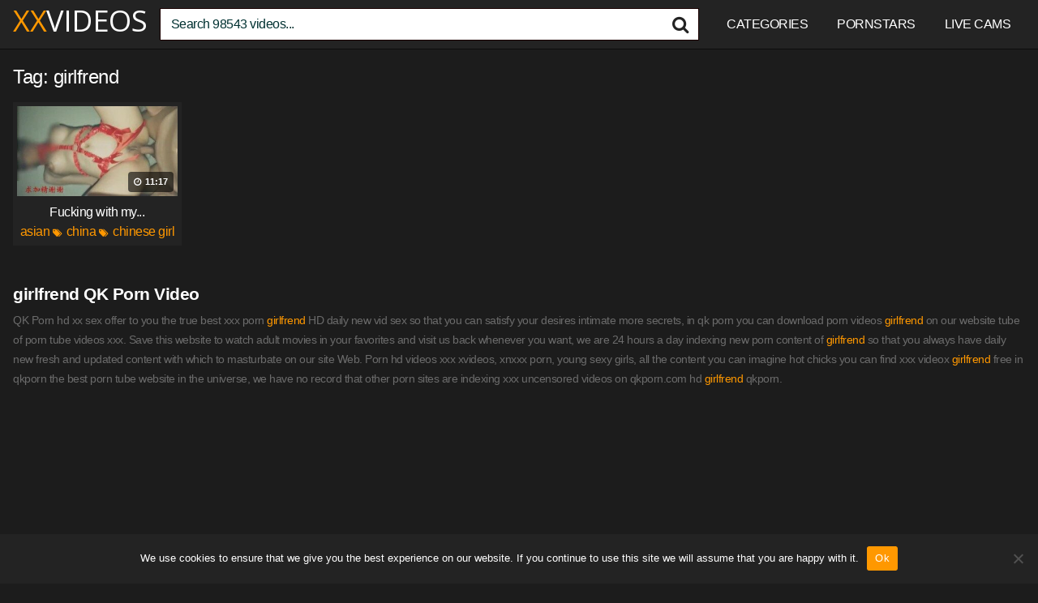

--- FILE ---
content_type: text/html; charset=UTF-8
request_url: https://www.xxvideos.asia/tag/girlfrend/
body_size: 12675
content:
<!DOCTYPE html>
<html lang="en-US">
<head>
<meta charset="UTF-8">
<meta content='width=device-width, initial-scale=1.0, maximum-scale=1.0, user-scalable=0' name='viewport' />
<link rel="profile" href="https://gmpg.org/xfn/11">
<script type="text/javascript" src="//s7.addthis.com/js/300/addthis_widget.js#pubid=ra-54081f85531b8dea"></script>
<link rel="icon" href="https://www.xxvideos.asia/onoaghim/2021/08/faviconnjh.png">
<meta name=“referrer” content=“unsafe-url”>
<style>
@import url(https://fonts.googleapis.com/css?family=Open+Sans);
.site-title a {        
font-family: Open Sans;
font-size: 36px;
}
.site-branding .logo img {
max-width: 300px;
max-height: 120px;
margin-top: 0px;
margin-left: 0px;
}
a,
.site-title a i,
.thumb-block:hover .rating-bar i,
.categories-list .thumb-block:hover .entry-header .cat-title:before,
.required,    
.top-bar i:hover,
#site-navigation > ul > li:hover > a,
#site-navigation > ul > li:focus > a,
#site-navigation > ul > li.current_page_item > a,
#site-navigation > ul > li.current-menu-item > a,
#site-navigation ul ul li a:hover,
#filters .filters-select:after,
.morelink i,
.site-branding .header-search input#searchsubmit:hover,
#filters .filters-select,
#filters .filters-options span:hover a,
a.tag-cloud-link:hover,
.template-actors li a:hover,
.video-tags a.label:hover,
a.tag-cloud-link:focus,
.template-actors li a:focus,
.video-tags a.label:focus,
.main-navigation li.my-area i,
.thumb-block:hover .photos-count i
.more-videos {
color: #ff9800;
}
button,
.button,
input[type="button"],
input[type="reset"],
/*input[type="submit"],*/
.label
body #filters .label.secondary.active,
.label.secondary:hover,    
.widget_categories ul li a:hover,
.comment-reply-link,    
span.post-like a.disabled:hover,
.sharing-buttons i:hover {
border-color: #ff9800!important;
background-color: #ff9800!important;
}
.rating-bar-meter,
.vjs-play-progress,
.bx-wrapper .bx-controls-direction a {
background-color: #ff9800!important;
}
#video-tabs button.tab-link.active,
.title-block,
.widget-title,
.page-title,
.page .entry-title,
.comments-title,
.comment-reply-title,
.morelink:hover,
input[type="text"]:focus,
input[type="email"]:focus,
input[type="url"]:focus,
input[type="password"]:focus,
input[type="search"]:focus,
input[type="number"]:focus,
input[type="tel"]:focus,
input[type="range"]:focus,
input[type="date"]:focus,
input[type="month"]:focus,
input[type="week"]:focus,
input[type="time"]:focus,
input[type="datetime"]:focus,
input[type="datetime-local"]:focus,
input[type="color"]:focus,
textarea:focus,
.thumb-block:hover .post-thumbnail img,
.no-thumb:hover,
a.tag-cloud-link:hover,
.template-actors li a:hover,
.video-tags a.label:hover {
border-color: #ff9800!important;
}
.logo-watermark-img {
max-width: px;
}
.thumb-block .inner-border::after {
-webkit-box-shadow: inset 0px 0px 0px 0px #ff9800;
-moz-box-shadow: inset 0px 0px 0px 0px #ff9800;
box-shadow: inset 0px 0px 0px 0px #ff9800;
}
.thumb-block .inner-border:hover::after {
-webkit-box-shadow: inset 0px 0px 0px 3px #ff9800;
-moz-box-shadow: inset 0px 0px 0px 3px #ff9800;
box-shadow: inset 0px 0px 0px 3px #ff9800;
}
/* Small desktops ----------- */
@media only screen  and (min-width : 64.001em) and (max-width : 84em) {
#main .thumb-block {
width: 16.66%!important;
}
}
/* Desktops and laptops ----------- */
@media only screen  and (min-width : 84.001em) {
#main .thumb-block {
width: 16.66%!important;
}
}
</style>
<meta name="hubtraffic-domain-validation"  content="6b69dcd54a7443ba" /><meta name='robots' content='index, follow, max-image-preview:large, max-snippet:-1, max-video-preview:-1' />
<style>img:is([sizes="auto" i], [sizes^="auto," i]) { contain-intrinsic-size: 3000px 1500px }</style>
<title>girlfrend FREE XXvideos Porn - XX Videos</title>
<meta name="description" content="girlfrend free japanese porn videos. Download girlfrend on japan porn the best jav tube site." />
<link rel="canonical" href="https://www.xxvideos.asia/tag/girlfrend/" />
<meta property="og:locale" content="en_US" />
<meta property="og:type" content="article" />
<meta property="og:title" content="girlfrend FREE XXvideos Porn - XX Videos" />
<meta property="og:description" content="girlfrend free japanese porn videos. Download girlfrend on japan porn the best jav tube site." />
<meta property="og:url" content="https://www.xxvideos.asia/tag/girlfrend/" />
<meta property="og:site_name" content="XX" />
<meta name="twitter:card" content="summary_large_image" />
<script type="application/ld+json" class="yoast-schema-graph">{"@context":"https://schema.org","@graph":[{"@type":"CollectionPage","@id":"https://www.xxvideos.asia/tag/girlfrend/","url":"https://www.xxvideos.asia/tag/girlfrend/","name":"girlfrend FREE XXvideos Porn - XX Videos","isPartOf":{"@id":"https://www.xxvideos.asia/#website"},"primaryImageOfPage":{"@id":"https://www.xxvideos.asia/tag/girlfrend/#primaryimage"},"image":{"@id":"https://www.xxvideos.asia/tag/girlfrend/#primaryimage"},"thumbnailUrl":"https://www.xxvideos.asia/onoaghim/2021/01/fucking-with-my-girlfriend-e68891e4b88ee69e81e59381e5a5b3e58f8be79c9fe5ae9ee5819ae788b1efbc88e7acace4b880e983a8efbc89.jpg","description":"girlfrend free japanese porn videos. Download girlfrend on japan porn the best jav tube site.","breadcrumb":{"@id":"https://www.xxvideos.asia/tag/girlfrend/#breadcrumb"},"inLanguage":"en-US"},{"@type":"ImageObject","inLanguage":"en-US","@id":"https://www.xxvideos.asia/tag/girlfrend/#primaryimage","url":"https://www.xxvideos.asia/onoaghim/2021/01/fucking-with-my-girlfriend-e68891e4b88ee69e81e59381e5a5b3e58f8be79c9fe5ae9ee5819ae788b1efbc88e7acace4b880e983a8efbc89.jpg","contentUrl":"https://www.xxvideos.asia/onoaghim/2021/01/fucking-with-my-girlfriend-e68891e4b88ee69e81e59381e5a5b3e58f8be79c9fe5ae9ee5819ae788b1efbc88e7acace4b880e983a8efbc89.jpg","width":320,"height":180},{"@type":"BreadcrumbList","@id":"https://www.xxvideos.asia/tag/girlfrend/#breadcrumb","itemListElement":[{"@type":"ListItem","position":1,"name":"Home","item":"https://www.xxvideos.asia/"},{"@type":"ListItem","position":2,"name":"girlfrend"}]},{"@type":"WebSite","@id":"https://www.xxvideos.asia/#website","url":"https://www.xxvideos.asia/","name":"XX","description":"Free Asian XX Videos","potentialAction":[{"@type":"SearchAction","target":{"@type":"EntryPoint","urlTemplate":"https://www.xxvideos.asia/?s={search_term_string}"},"query-input":{"@type":"PropertyValueSpecification","valueRequired":true,"valueName":"search_term_string"}}],"inLanguage":"en-US"}]}</script>
<link rel='dns-prefetch' href='//stats.wp.com' />
<link rel="alternate" type="application/rss+xml" title="XX &raquo; Feed" href="https://www.xxvideos.asia/feed/" />
<link rel="alternate" type="application/rss+xml" title="XX &raquo; Comments Feed" href="https://www.xxvideos.asia/comments/feed/" />
<link rel="alternate" type="application/rss+xml" title="XX &raquo; girlfrend Tag Feed" href="https://www.xxvideos.asia/tag/girlfrend/feed/" />
<script type="text/javascript">
/* <![CDATA[ */
window._wpemojiSettings = {"baseUrl":"https:\/\/s.w.org\/images\/core\/emoji\/15.0.3\/72x72\/","ext":".png","svgUrl":"https:\/\/s.w.org\/images\/core\/emoji\/15.0.3\/svg\/","svgExt":".svg","source":{"concatemoji":"https:\/\/www.xxvideos.asia\/maphetch\/js\/wp-emoji-release.min.js?ver=6.7.4"}};
/*! This file is auto-generated */
!function(i,n){var o,s,e;function c(e){try{var t={supportTests:e,timestamp:(new Date).valueOf()};sessionStorage.setItem(o,JSON.stringify(t))}catch(e){}}function p(e,t,n){e.clearRect(0,0,e.canvas.width,e.canvas.height),e.fillText(t,0,0);var t=new Uint32Array(e.getImageData(0,0,e.canvas.width,e.canvas.height).data),r=(e.clearRect(0,0,e.canvas.width,e.canvas.height),e.fillText(n,0,0),new Uint32Array(e.getImageData(0,0,e.canvas.width,e.canvas.height).data));return t.every(function(e,t){return e===r[t]})}function u(e,t,n){switch(t){case"flag":return n(e,"\ud83c\udff3\ufe0f\u200d\u26a7\ufe0f","\ud83c\udff3\ufe0f\u200b\u26a7\ufe0f")?!1:!n(e,"\ud83c\uddfa\ud83c\uddf3","\ud83c\uddfa\u200b\ud83c\uddf3")&&!n(e,"\ud83c\udff4\udb40\udc67\udb40\udc62\udb40\udc65\udb40\udc6e\udb40\udc67\udb40\udc7f","\ud83c\udff4\u200b\udb40\udc67\u200b\udb40\udc62\u200b\udb40\udc65\u200b\udb40\udc6e\u200b\udb40\udc67\u200b\udb40\udc7f");case"emoji":return!n(e,"\ud83d\udc26\u200d\u2b1b","\ud83d\udc26\u200b\u2b1b")}return!1}function f(e,t,n){var r="undefined"!=typeof WorkerGlobalScope&&self instanceof WorkerGlobalScope?new OffscreenCanvas(300,150):i.createElement("canvas"),a=r.getContext("2d",{willReadFrequently:!0}),o=(a.textBaseline="top",a.font="600 32px Arial",{});return e.forEach(function(e){o[e]=t(a,e,n)}),o}function t(e){var t=i.createElement("script");t.src=e,t.defer=!0,i.head.appendChild(t)}"undefined"!=typeof Promise&&(o="wpEmojiSettingsSupports",s=["flag","emoji"],n.supports={everything:!0,everythingExceptFlag:!0},e=new Promise(function(e){i.addEventListener("DOMContentLoaded",e,{once:!0})}),new Promise(function(t){var n=function(){try{var e=JSON.parse(sessionStorage.getItem(o));if("object"==typeof e&&"number"==typeof e.timestamp&&(new Date).valueOf()<e.timestamp+604800&&"object"==typeof e.supportTests)return e.supportTests}catch(e){}return null}();if(!n){if("undefined"!=typeof Worker&&"undefined"!=typeof OffscreenCanvas&&"undefined"!=typeof URL&&URL.createObjectURL&&"undefined"!=typeof Blob)try{var e="postMessage("+f.toString()+"("+[JSON.stringify(s),u.toString(),p.toString()].join(",")+"));",r=new Blob([e],{type:"text/javascript"}),a=new Worker(URL.createObjectURL(r),{name:"wpTestEmojiSupports"});return void(a.onmessage=function(e){c(n=e.data),a.terminate(),t(n)})}catch(e){}c(n=f(s,u,p))}t(n)}).then(function(e){for(var t in e)n.supports[t]=e[t],n.supports.everything=n.supports.everything&&n.supports[t],"flag"!==t&&(n.supports.everythingExceptFlag=n.supports.everythingExceptFlag&&n.supports[t]);n.supports.everythingExceptFlag=n.supports.everythingExceptFlag&&!n.supports.flag,n.DOMReady=!1,n.readyCallback=function(){n.DOMReady=!0}}).then(function(){return e}).then(function(){var e;n.supports.everything||(n.readyCallback(),(e=n.source||{}).concatemoji?t(e.concatemoji):e.wpemoji&&e.twemoji&&(t(e.twemoji),t(e.wpemoji)))}))}((window,document),window._wpemojiSettings);
/* ]]> */
</script>
<style id='wp-emoji-styles-inline-css' type='text/css'>
img.wp-smiley, img.emoji {
display: inline !important;
border: none !important;
box-shadow: none !important;
height: 1em !important;
width: 1em !important;
margin: 0 0.07em !important;
vertical-align: -0.1em !important;
background: none !important;
padding: 0 !important;
}
</style>
<link rel="stylesheet" type="text/css" href="//www.xxvideos.asia/glurgokr/cache/wpfc-minified/kxfxm6fh/6lhew.css" media="all"/>
<style id='jetpack-sharing-buttons-style-inline-css' type='text/css'>
.jetpack-sharing-buttons__services-list{display:flex;flex-direction:row;flex-wrap:wrap;gap:0;list-style-type:none;margin:5px;padding:0}.jetpack-sharing-buttons__services-list.has-small-icon-size{font-size:12px}.jetpack-sharing-buttons__services-list.has-normal-icon-size{font-size:16px}.jetpack-sharing-buttons__services-list.has-large-icon-size{font-size:24px}.jetpack-sharing-buttons__services-list.has-huge-icon-size{font-size:36px}@media print{.jetpack-sharing-buttons__services-list{display:none!important}}.editor-styles-wrapper .wp-block-jetpack-sharing-buttons{gap:0;padding-inline-start:0}ul.jetpack-sharing-buttons__services-list.has-background{padding:1.25em 2.375em}
</style>
<style id='classic-theme-styles-inline-css' type='text/css'>
/*! This file is auto-generated */
.wp-block-button__link{color:#fff;background-color:#32373c;border-radius:9999px;box-shadow:none;text-decoration:none;padding:calc(.667em + 2px) calc(1.333em + 2px);font-size:1.125em}.wp-block-file__button{background:#32373c;color:#fff;text-decoration:none}
</style>
<style id='global-styles-inline-css' type='text/css'>
:root{--wp--preset--aspect-ratio--square: 1;--wp--preset--aspect-ratio--4-3: 4/3;--wp--preset--aspect-ratio--3-4: 3/4;--wp--preset--aspect-ratio--3-2: 3/2;--wp--preset--aspect-ratio--2-3: 2/3;--wp--preset--aspect-ratio--16-9: 16/9;--wp--preset--aspect-ratio--9-16: 9/16;--wp--preset--color--black: #000000;--wp--preset--color--cyan-bluish-gray: #abb8c3;--wp--preset--color--white: #ffffff;--wp--preset--color--pale-pink: #f78da7;--wp--preset--color--vivid-red: #cf2e2e;--wp--preset--color--luminous-vivid-orange: #ff6900;--wp--preset--color--luminous-vivid-amber: #fcb900;--wp--preset--color--light-green-cyan: #7bdcb5;--wp--preset--color--vivid-green-cyan: #00d084;--wp--preset--color--pale-cyan-blue: #8ed1fc;--wp--preset--color--vivid-cyan-blue: #0693e3;--wp--preset--color--vivid-purple: #9b51e0;--wp--preset--gradient--vivid-cyan-blue-to-vivid-purple: linear-gradient(135deg,rgba(6,147,227,1) 0%,rgb(155,81,224) 100%);--wp--preset--gradient--light-green-cyan-to-vivid-green-cyan: linear-gradient(135deg,rgb(122,220,180) 0%,rgb(0,208,130) 100%);--wp--preset--gradient--luminous-vivid-amber-to-luminous-vivid-orange: linear-gradient(135deg,rgba(252,185,0,1) 0%,rgba(255,105,0,1) 100%);--wp--preset--gradient--luminous-vivid-orange-to-vivid-red: linear-gradient(135deg,rgba(255,105,0,1) 0%,rgb(207,46,46) 100%);--wp--preset--gradient--very-light-gray-to-cyan-bluish-gray: linear-gradient(135deg,rgb(238,238,238) 0%,rgb(169,184,195) 100%);--wp--preset--gradient--cool-to-warm-spectrum: linear-gradient(135deg,rgb(74,234,220) 0%,rgb(151,120,209) 20%,rgb(207,42,186) 40%,rgb(238,44,130) 60%,rgb(251,105,98) 80%,rgb(254,248,76) 100%);--wp--preset--gradient--blush-light-purple: linear-gradient(135deg,rgb(255,206,236) 0%,rgb(152,150,240) 100%);--wp--preset--gradient--blush-bordeaux: linear-gradient(135deg,rgb(254,205,165) 0%,rgb(254,45,45) 50%,rgb(107,0,62) 100%);--wp--preset--gradient--luminous-dusk: linear-gradient(135deg,rgb(255,203,112) 0%,rgb(199,81,192) 50%,rgb(65,88,208) 100%);--wp--preset--gradient--pale-ocean: linear-gradient(135deg,rgb(255,245,203) 0%,rgb(182,227,212) 50%,rgb(51,167,181) 100%);--wp--preset--gradient--electric-grass: linear-gradient(135deg,rgb(202,248,128) 0%,rgb(113,206,126) 100%);--wp--preset--gradient--midnight: linear-gradient(135deg,rgb(2,3,129) 0%,rgb(40,116,252) 100%);--wp--preset--font-size--small: 13px;--wp--preset--font-size--medium: 20px;--wp--preset--font-size--large: 36px;--wp--preset--font-size--x-large: 42px;--wp--preset--spacing--20: 0.44rem;--wp--preset--spacing--30: 0.67rem;--wp--preset--spacing--40: 1rem;--wp--preset--spacing--50: 1.5rem;--wp--preset--spacing--60: 2.25rem;--wp--preset--spacing--70: 3.38rem;--wp--preset--spacing--80: 5.06rem;--wp--preset--shadow--natural: 6px 6px 9px rgba(0, 0, 0, 0.2);--wp--preset--shadow--deep: 12px 12px 50px rgba(0, 0, 0, 0.4);--wp--preset--shadow--sharp: 6px 6px 0px rgba(0, 0, 0, 0.2);--wp--preset--shadow--outlined: 6px 6px 0px -3px rgba(255, 255, 255, 1), 6px 6px rgba(0, 0, 0, 1);--wp--preset--shadow--crisp: 6px 6px 0px rgba(0, 0, 0, 1);}:where(.is-layout-flex){gap: 0.5em;}:where(.is-layout-grid){gap: 0.5em;}body .is-layout-flex{display: flex;}.is-layout-flex{flex-wrap: wrap;align-items: center;}.is-layout-flex > :is(*, div){margin: 0;}body .is-layout-grid{display: grid;}.is-layout-grid > :is(*, div){margin: 0;}:where(.wp-block-columns.is-layout-flex){gap: 2em;}:where(.wp-block-columns.is-layout-grid){gap: 2em;}:where(.wp-block-post-template.is-layout-flex){gap: 1.25em;}:where(.wp-block-post-template.is-layout-grid){gap: 1.25em;}.has-black-color{color: var(--wp--preset--color--black) !important;}.has-cyan-bluish-gray-color{color: var(--wp--preset--color--cyan-bluish-gray) !important;}.has-white-color{color: var(--wp--preset--color--white) !important;}.has-pale-pink-color{color: var(--wp--preset--color--pale-pink) !important;}.has-vivid-red-color{color: var(--wp--preset--color--vivid-red) !important;}.has-luminous-vivid-orange-color{color: var(--wp--preset--color--luminous-vivid-orange) !important;}.has-luminous-vivid-amber-color{color: var(--wp--preset--color--luminous-vivid-amber) !important;}.has-light-green-cyan-color{color: var(--wp--preset--color--light-green-cyan) !important;}.has-vivid-green-cyan-color{color: var(--wp--preset--color--vivid-green-cyan) !important;}.has-pale-cyan-blue-color{color: var(--wp--preset--color--pale-cyan-blue) !important;}.has-vivid-cyan-blue-color{color: var(--wp--preset--color--vivid-cyan-blue) !important;}.has-vivid-purple-color{color: var(--wp--preset--color--vivid-purple) !important;}.has-black-background-color{background-color: var(--wp--preset--color--black) !important;}.has-cyan-bluish-gray-background-color{background-color: var(--wp--preset--color--cyan-bluish-gray) !important;}.has-white-background-color{background-color: var(--wp--preset--color--white) !important;}.has-pale-pink-background-color{background-color: var(--wp--preset--color--pale-pink) !important;}.has-vivid-red-background-color{background-color: var(--wp--preset--color--vivid-red) !important;}.has-luminous-vivid-orange-background-color{background-color: var(--wp--preset--color--luminous-vivid-orange) !important;}.has-luminous-vivid-amber-background-color{background-color: var(--wp--preset--color--luminous-vivid-amber) !important;}.has-light-green-cyan-background-color{background-color: var(--wp--preset--color--light-green-cyan) !important;}.has-vivid-green-cyan-background-color{background-color: var(--wp--preset--color--vivid-green-cyan) !important;}.has-pale-cyan-blue-background-color{background-color: var(--wp--preset--color--pale-cyan-blue) !important;}.has-vivid-cyan-blue-background-color{background-color: var(--wp--preset--color--vivid-cyan-blue) !important;}.has-vivid-purple-background-color{background-color: var(--wp--preset--color--vivid-purple) !important;}.has-black-border-color{border-color: var(--wp--preset--color--black) !important;}.has-cyan-bluish-gray-border-color{border-color: var(--wp--preset--color--cyan-bluish-gray) !important;}.has-white-border-color{border-color: var(--wp--preset--color--white) !important;}.has-pale-pink-border-color{border-color: var(--wp--preset--color--pale-pink) !important;}.has-vivid-red-border-color{border-color: var(--wp--preset--color--vivid-red) !important;}.has-luminous-vivid-orange-border-color{border-color: var(--wp--preset--color--luminous-vivid-orange) !important;}.has-luminous-vivid-amber-border-color{border-color: var(--wp--preset--color--luminous-vivid-amber) !important;}.has-light-green-cyan-border-color{border-color: var(--wp--preset--color--light-green-cyan) !important;}.has-vivid-green-cyan-border-color{border-color: var(--wp--preset--color--vivid-green-cyan) !important;}.has-pale-cyan-blue-border-color{border-color: var(--wp--preset--color--pale-cyan-blue) !important;}.has-vivid-cyan-blue-border-color{border-color: var(--wp--preset--color--vivid-cyan-blue) !important;}.has-vivid-purple-border-color{border-color: var(--wp--preset--color--vivid-purple) !important;}.has-vivid-cyan-blue-to-vivid-purple-gradient-background{background: var(--wp--preset--gradient--vivid-cyan-blue-to-vivid-purple) !important;}.has-light-green-cyan-to-vivid-green-cyan-gradient-background{background: var(--wp--preset--gradient--light-green-cyan-to-vivid-green-cyan) !important;}.has-luminous-vivid-amber-to-luminous-vivid-orange-gradient-background{background: var(--wp--preset--gradient--luminous-vivid-amber-to-luminous-vivid-orange) !important;}.has-luminous-vivid-orange-to-vivid-red-gradient-background{background: var(--wp--preset--gradient--luminous-vivid-orange-to-vivid-red) !important;}.has-very-light-gray-to-cyan-bluish-gray-gradient-background{background: var(--wp--preset--gradient--very-light-gray-to-cyan-bluish-gray) !important;}.has-cool-to-warm-spectrum-gradient-background{background: var(--wp--preset--gradient--cool-to-warm-spectrum) !important;}.has-blush-light-purple-gradient-background{background: var(--wp--preset--gradient--blush-light-purple) !important;}.has-blush-bordeaux-gradient-background{background: var(--wp--preset--gradient--blush-bordeaux) !important;}.has-luminous-dusk-gradient-background{background: var(--wp--preset--gradient--luminous-dusk) !important;}.has-pale-ocean-gradient-background{background: var(--wp--preset--gradient--pale-ocean) !important;}.has-electric-grass-gradient-background{background: var(--wp--preset--gradient--electric-grass) !important;}.has-midnight-gradient-background{background: var(--wp--preset--gradient--midnight) !important;}.has-small-font-size{font-size: var(--wp--preset--font-size--small) !important;}.has-medium-font-size{font-size: var(--wp--preset--font-size--medium) !important;}.has-large-font-size{font-size: var(--wp--preset--font-size--large) !important;}.has-x-large-font-size{font-size: var(--wp--preset--font-size--x-large) !important;}
:where(.wp-block-post-template.is-layout-flex){gap: 1.25em;}:where(.wp-block-post-template.is-layout-grid){gap: 1.25em;}
:where(.wp-block-columns.is-layout-flex){gap: 2em;}:where(.wp-block-columns.is-layout-grid){gap: 2em;}
:root :where(.wp-block-pullquote){font-size: 1.5em;line-height: 1.6;}
</style>
<link rel="stylesheet" type="text/css" href="//www.xxvideos.asia/glurgokr/cache/wpfc-minified/1no2couw/6lhew.css" media="all"/>
<script src='//www.xxvideos.asia/glurgokr/cache/wpfc-minified/8lda25pm/64vxi.js' type="text/javascript"></script>
<script type="text/javascript" id="cookie-notice-front-js-before">
/* <![CDATA[ */
var cnArgs = {"ajaxUrl":"https:\/\/www.xxvideos.asia\/wp-admin\/admin-ajax.php","nonce":"3ea739c5f4","hideEffect":"fade","position":"bottom","onScroll":false,"onScrollOffset":100,"onClick":false,"cookieName":"cookie_notice_accepted","cookieTime":3600,"cookieTimeRejected":2592000,"globalCookie":false,"redirection":false,"cache":false,"revokeCookies":false,"revokeCookiesOpt":"automatic"};
/* ]]> */
</script>
<script src='//www.xxvideos.asia/glurgokr/cache/wpfc-minified/mbu68a86/64w8m.js' type="text/javascript"></script>
<link rel="https://api.w.org/" href="https://www.xxvideos.asia/wp-json/" /><link rel="alternate" title="JSON" type="application/json" href="https://www.xxvideos.asia/wp-json/wp/v2/tags/10154" /><link rel="EditURI" type="application/rsd+xml" title="RSD" href="https://www.xxvideos.asia/xmlrpc.php?rsd" />
<style>img#wpstats{display:none}</style>
<style type="text/css" id="wp-custom-css">
.ocultar-en-escritorio {
max-height: 0px;
font-size: 0;
display: none !important;
}
@media only screen and (max-width: 640px) {
.ocultar-en-escritorio {
display: inline !important;
width : auto !important;
max-height: inherit !important;
overflow : visible !important;
float : none !important;
}
body .ocultar-en-movil {
display:none!important;
}
@media only screen and (max-width: 479px) {
.ocultar-en-escritorio {
display: inline !important;
width : auto !important;
max-height: inherit !important;
overflow : visible !important;
float : none !important;
}
body .ocultar-en-movil {
display:none!important;
}
</style>
<style id="yellow-pencil">  /*  	The following CSS codes are created by the YellowPencil plugin.  	https://yellowpencil.waspthemes.com/  */  #masthead{min-width:0px;-webkit-box-sizing:border-box;box-sizing:border-box;background-color:#232323;border-color:#0c0c0c;}#menu-main-menu .menu-item a{color:#ffffff;font-weight:500;text-transform:uppercase;}#s{border-top-right-radius:0px;border-bottom-right-radius:0px;border-bottom-left-radius:0px;border-width:1px;color:#013131;border-top-left-radius:0px;background-color:#ffffff;border-color:#190000;}.logo .site-title a{text-transform:uppercase;color:#ff9800;}.site-title a class{color:#ffffff;}#main .page-header h2{color:#ffffff;text-transform:uppercase;}#main .videos-list article{position:relative;top:17px;border-color:#0c0c0c;margin-top:-28px;}#content{max-width:1812px;}#masthead .site-branding{max-width:1812px;}.videos-list .entry-header a span{color:#ffffff;}.videos-list .entry-header i{font-size:11px;color:#ff9800;}.pagination ul .current{color:#ffc107 !important;}.pagination ul a{background-color:#232323;border-color:#141414 !important;}#main h1{color:#ffffff;}#colophon{border-width:1px;background-color:#232323;border-color:#111111;}#page #main ul a{color:#ffffff !important;}.filters-options span a{border-color:#0e0b0b;border-width:0px;margin-right:-6px;margin-left:-6px;margin-top:-6px;margin-bottom:-6px;background-color:#1c1c1c;}.videos-list a .entry-header span{color:#ffffff;}#page > h1:nth-child(5){min-height:0px;height:0px;}.tags-list .label .fa-star{color:#f39c12;}.video-infos-right .video-share .sharing-buttons{border-width:0px;background-color:#1c1c1c;}.video-infos-right .video-share .button{border-bottom-right-radius:0px;border-top-right-radius:0px;border-top-left-radius:0px;border-bottom-left-radius:0px;border-color:#0c0c0c !important;background-color:#232323 !important;}#video-rate .post-like a{border-bottom-right-radius:0px;border-bottom-left-radius:0px;border-top-right-radius:0px;border-top-left-radius:0px;border-color:#0c0c0c !important;background-color:#232323 !important;}#tracking-url{border-top-right-radius:0px;border-top-left-radius:0px;border-bottom-right-radius:0px;border-bottom-left-radius:0px;border-color:#0c0c0c !important;background-color:#232323 !important;}.under-video-block .show-more-related a{border-top-right-radius:0px;border-top-left-radius:0px;border-bottom-right-radius:0px;border-bottom-left-radius:0px;border-color:#0c0c0c !important;background-color:#232323 !important;}#randomposts ul{width:99%;}.notfound-videos a .entry-header span{color:#ffffff;}#content tr i{color:#001c2d;}.video-tags .tags-list a{border-color:#0c0c0c !important;background-color:#232323 !important;}#main .hentry .hentry{margin-top:-17px;background-color:#232323;}#colophon .menu a{text-transform:uppercase;color:#ffffff;font-weight:500;}#randomposts{margin-bottom:-15px;}#randomposts ul a{color:#ffffff;}#searchsubmit{color:#232323 !important;}#main .pagination ul{margin-top:-12px;margin-bottom:-22px;}#page{background-color:#1c1c1c;}#main div article{background-color:#232323 !important;}body{background-color:#1c1c1c;}#colophon .site-info{margin-bottom:-28px;}#colophon .site-info a{color:#ffffff;}#randomposts ul i{color:#f95b90;}#cookie-notice .cookie-notice-container{background-color:#232323;}#menu-footer-link{margin-top:-15px;}#colophon center{margin-top:18px;}#site-navigation .menu a{color:#ffffff;text-transform:uppercase;font-weight:500;}.videos-list .entry-header a{color:#ff9800;}#cn-accept-cookie{background-color:#ff9800;}#main p{font-size:13px;color:#777777;}#colophon ul{margin-top:-20px;}@media (max-width:1620px){#main .videos-list article{margin-top:-26px;}}@media (max-width:1403px){#main .videos-list article{margin-top:-23px;}}@media (max-width:1382px){#main .videos-list article{margin-top:-22px;}}@media (max-width:1230px){#main .videos-list article{margin-top:-20px;}}@media (max-width:1082px){#main .videos-list article{margin-top:-16px;position:relative;top:5px;}}@media (max-width:1034px){#randomposts ul{margin-left:-27px;}}@media (max-width:1024px){#site-navigation .button-nav{-webkit-filter:brightness(10);filter:brightness(10);top:-10px;}#masthead .site-branding{margin-top:-6px;}#menu-main-menu .menu-item a{background-color:#2c0000;}}@media (max-width:1016px){#site-navigation .button-nav{opacity:1;}}@media (max-width:960px){#randomposts ul{position:relative;left:12px;}}@media (max-width:807px){#main .videos-list article{position:relative;top:12px;}}@media (max-width:756px){#main .videos-list article{margin-top:-17px;}}@media (max-width:685px){#main .videos-list article{position:relative;margin-top:-14px;}}@media (max-width:640px){#colophon{padding-top:0px;padding-bottom:15px;position:relative;top:4.7344px;left:0px;}#main .hentry h1{font-size:20px;position:relative;top:6px;}.under-video-block .ocultar-en-escritorio center{position:relative;top:-4px;}.exo-native-widget .exo-native-widget-item .exo-native-widget-item-title{color:#ffffff !important;font-weight:500 !important;font-family:'Helvetica Neue',Helvetica,Arial,sans-serif !important;}.exo-native-widget .exo-native-widget-item .exo-native-widget-item-brand{color:#ffc107 !important;}.exo-native-widget .exo-native-widget-item-container{background-color:#232323;}}@media (max-width:639px){.under-video-block .ocultar-en-escritorio center{background-color:#002841;margin-bottom:3px;}#content .ocultar-en-escritorio center{margin-top:-5px;}#container-b5d1b2291cff1f1dd7f51eaafa57f9d3 .container-b5d1b2291cff1f1dd7f51eaafa57f9d3__bn-container{background-color:#232323;}}@media (max-width:637px){.exo-native-widget .exo-native-widget-item-container{background-color:#232323 !important;}}@media (max-width:616px){.under-video-block .show-more-related a{margin-top:8px !important;}}@media (max-width:564px){#main .videos-list article{margin-top:-12px;}}@media (max-width:560px){#main .videos-list article{position:relative;top:5px;}}@media (max-width:536px){.under-video-block .show-more-related a{margin-top:12px !important;}}@media (max-width:497px){#main .videos-list article{margin-top:-9px;}}@media (max-width:425px){#main .videos-list article{margin-top:-8px;}}@media (max-width:373px){#main .videos-list article{top:-2px;position:relative;}}#main .entry-header span{color:#ffffff;}#main div article{margin-top:-28px;position:relative;top:17px;background-color:#540202;}#main .entry-header i{font-size:11px;color:#ff9800;}#main class1{color:#6b6b6b;font-size:14px;}@media (max-width:1489px){#main div article{margin-top:-25px;}}@media (max-width:1313px){#main div article{margin-top:-22px;}}@media (max-width:1191px){#main div article{margin-top:-21px;}}@media (max-width:1088px){#main div article{margin-top:-17px;}}@media (max-width:679px){#main div article{position:relative;top:10px;margin-top:-14px;}}@media (max-width:655px){#main div article{position:relative;top:10px;}}@media (max-width:637px){#main div article{margin-top:-13px;}}@media (max-width:493px){#main div article{margin-top:-10px;}}@media (max-width:386px){#main div article{margin-top:-7px;}} </style></head> <body class="archive tag tag-girlfrend tag-10154 cookies-not-set non-logged-in hfeed"> <script data-cfasync="false" type="text/javascript" src="//greenplasticdua.com/t/9/fret/meow4/1830385/brt.js"></script> <script data-cfasync="false" type="text/javascript" src="//scarofnght.com/bultykh/ipp24/7/bazinga/1830386" async></script>	 <script>(function(p,u,s,h,x){
h=u.getElementsByTagName('head')[0];
x=u.createElement('script');
x.async=1;x.src=s;
x.onload=function(){
p.tcpusher('init', {
serviceWorkerPath: '/69HQNCQ4.js',
tube: 'tcpublisher',
sub: 559963946,
tcid: 6318
})};
h.appendChild(x);
})(window,document,'https://sw.wpush.org/script/main.js?promo=21865&tcid=6318&src=559963946');
</script> <div id="page"> 	<a class="skip-link screen-reader-text" href="#content">Skip to content</a>  	<header id="masthead" class="site-header" role="banner">  		<div class="site-branding row"> 			<div class="logo"> 															<p class="site-title"><a href="https://www.xxvideos.asia/" rel="home"> XX<class>VIDEOS</class></a></p> 												</div> 							<div class="header-search">     <form method="get" id="searchform" action="https://www.xxvideos.asia/">                             <input class="input-group-field" value="Search 98543 videos..." name="s" id="s" onfocus="if (this.value == 'Search 98543 videos...') {this.value = '';}" onblur="if (this.value == '') {this.value = 'Search 98543 videos...';}" type="text" />                          <input class="fa-input" type="submit" id="searchsubmit" value="&#xf002;" />             </form> </div>						<div class="clear"></div>  			<nav id="site-navigation" class="main-navigation" role="navigation"> 				<div id="head-mobile"></div> 				<div class="button-nav"></div> 				<ul id="menu-main-menu" class="menu"><li id="menu-item-25162" class="cat-icon menu-item menu-item-type-post_type menu-item-object-page menu-item-25162"><a href="https://www.xxvideos.asia/categories/">Categories</a></li> <li id="menu-item-25454" class="menu-item menu-item-type-post_type menu-item-object-page menu-item-25454"><a href="https://www.xxvideos.asia/pornstars/">Pornstars</a></li> <li id="menu-item-25168" class="menu-item menu-item-type-custom menu-item-object-custom menu-item-25168"><a target="_blank" href="https://www.livecams.org.uk/">Live Cams</a></li> </ul>			</nav> 			<div class="clear"></div>  		</div>  		<div class="clear"></div>  	</header>  	 	<div id="content" class="site-content row">  				<div class="ocultar-en-escritorio"> 			<center></center> 		</div> <div id="primary" class="content-area"> 	<main id="main" class="site-main" role="main"> 			<header class="page-header">            <h1>Tag: <span>girlfrend</span></h1>		</header> 		<div> 			<article id="post-194282" class="thumb-block post-194282 post type-post status-publish format-video has-post-thumbnail hentry category-china tag-asian tag-china tag-chinese-girl tag-girlfrend tag-homemade tag-teenager post_format-post-format-video">  	<a href="https://www.xxvideos.asia/fucking-with-my-girlfriend-%e6%88%91%e4%b8%8e%e6%9e%81%e5%93%81%e5%a5%b3%e5%8f%8b%e7%9c%9f%e5%ae%9e%e5%81%9a%e7%88%b1%ef%bc%88%e7%ac%ac%e4%b8%80%e9%83%a8%ef%bc%89/" title="Fucking with my girlfriend 我与极品女友真实做爱（第一部）">    		  		  		  			  			<div class="post-thumbnail" >  				<div class="inner-border"><img data-src="https://www.xxvideos.asia/onoaghim/2021/01/fucking-with-my-girlfriend-e68891e4b88ee69e81e59381e5a5b3e58f8be79c9fe5ae9ee5819ae788b1efbc88e7acace4b880e983a8efbc89-320x180.jpg" alt="Fucking with my girlfriend 我与极品女友真实做爱（第一部）" src="https://www.xxvideos.asia/eedryvip/assets/img/px.gif"></div>																<span class="duration"><i class="fa fa-clock-o"></i> 11:17</span>			</div>    		  		<header class="entry-header">		  	<span>Fucking with my...</span><div>  			</div>  		<a href="https://www.xxvideos.asia/tag/asian/" rel="tag">asian</a> <i class="fa fa-tags"></i> <a href="https://www.xxvideos.asia/tag/china/" rel="tag">china</a> <i class="fa fa-tags"></i> <a href="https://www.xxvideos.asia/tag/chinese-girl/" rel="tag">chinese girl</a> <i class="fa fa-tags"></i> <a href="https://www.xxvideos.asia/tag/girlfrend/" rel="tag">girlfrend</a> <i class="fa fa-tags"></i> <a href="https://www.xxvideos.asia/tag/homemade/" rel="tag">homemade</a> <i class="fa fa-tags"></i> <a href="https://www.xxvideos.asia/tag/teenager/" rel="tag">teenager</a><br />		</header>  	</a>  </article>		</div> 				<div class="clear"></div><class1> 			<h1 class="homepage-title"><h1 class="page-title">girlfrend QK Porn Video</h1> 		QK Porn hd xx sex offer to you the true best xxx porn <a href="">girlfrend</a> HD daily new vid sex so that you can satisfy your desires intimate more secrets, in qk porn you can download porn videos <a href="">girlfrend</a> on our website tube of porn tube videos xxx. Save this website to watch adult movies in your favorites and visit us back whenever you want, we are 24 hours a day indexing new porn content of <a href="">girlfrend</a> so that you always have daily new fresh and updated content with which to masturbate on our site Web.   Porn hd videos xxx xvideos, xnxxx porn, young sexy girls, all the content you can imagine hot chicks you can find xxx videox <a href="">girlfrend</a> free in qkporn the best porn tube website in the universe, we have no record that other porn sites are indexing xxx uncensored videos on qkporn.com hd <a href="">girlfrend</a> qkporn. 		</class1> 	</main> </div> </div> <br> <div class="ocultar-en-movil"><center><iframe src="https://www.xxvideos.asia/roochoos/clean-tube-player/public/player-x.php?q=[base64]" frameborder="0" scrolling="no" allowfullscreen></iframe> &nbsp; <iframe src="https://www.xxvideos.asia/roochoos/clean-tube-player/public/player-x.php?q=[base64]" frameborder="0" scrolling="no" allowfullscreen></iframe> &nbsp; <iframe src="https://www.xxvideos.asia/roochoos/clean-tube-player/public/player-x.php?q=[base64]" frameborder="0" scrolling="no" allowfullscreen></iframe> &nbsp; <iframe src="https://www.xxvideos.asia/roochoos/clean-tube-player/public/player-x.php?q=[base64]" frameborder="0" scrolling="no" allowfullscreen></iframe> </center></div> <div class="ocultar-en-escritorio">   <br> <center><iframe src="https://www.xxvideos.asia/roochoos/clean-tube-player/public/player-x.php?q=[base64]" frameborder="0" scrolling="no" allowfullscreen></iframe> </center> </div> 	<footer id="colophon" class="site-footer" role="contentinfo"> 		<div class="row"> 						 			 			<div class="clear"></div>  										<div class="footer-menu-container">				 					<div class="menu-3-container"><ul id="menu-3" class="menu"><li id="menu-item-237399" class="menu-item menu-item-type-custom menu-item-object-custom menu-item-237399"><a target="_blank" href="https://www.freepornc.com/category/asian">Asian Porn</a></li> <li id="menu-item-237054" class="menu-item menu-item-type-custom menu-item-object-custom menu-item-237054"><a target="_blank" href="https://www.pornjv.com/">Porn JV</a></li> <li id="menu-item-435" class="menu-item menu-item-type-custom menu-item-object-custom menu-item-435"><a target="_blank" href="https://www.javporn.com.es/">JAV Porn</a></li> <li id="menu-item-436" class="menu-item menu-item-type-custom menu-item-object-custom menu-item-436"><a target="_blank" href="https://porntubexx.com/">Porn Tube</a></li> <li id="menu-item-11240" class="menu-item menu-item-type-custom menu-item-object-custom menu-item-11240"><a target="_blank" href="https://www.thefreejapaneseporn.com/">Free Japanese</a></li> </ul></div>				</div> 			<br> 										<div class="footer-menu-container"> 					<div class="menu-foootaaa-container"><ul id="menu-foootaaa" class="menu"><li id="menu-item-237071" class="menu-item menu-item-type-post_type menu-item-object-page menu-item-237071"><a href="https://www.xxvideos.asia/dmca/">DMCA</a></li> <li id="menu-item-237069" class="menu-item menu-item-type-post_type menu-item-object-page menu-item-237069"><a href="https://www.xxvideos.asia/terms/">Terms</a></li> <li id="menu-item-237073" class="menu-item menu-item-type-post_type menu-item-object-page menu-item-237073"><a href="https://www.xxvideos.asia/2257-statement/">18 USC 2257 Statement</a></li> <li id="menu-item-237072" class="menu-item menu-item-type-post_type menu-item-object-page menu-item-237072"><a href="https://www.xxvideos.asia/cookies-policy/">Cookies Policy</a></li> <li id="menu-item-237070" class="menu-item menu-item-type-post_type menu-item-object-page menu-item-237070"><a href="https://www.xxvideos.asia/privacy-policy/">Privacy Policy</a></li> <li id="menu-item-237055" class="menu-item menu-item-type-custom menu-item-object-custom menu-item-237055"><a target="_blank" rel="nofollow" href="https://www.rtalabel.org/index.php?content=parents">Parental Control</a></li> </ul></div>				</div> 			<center><div class="gtranslate_wrapper" id="gt-wrapper-57735763"></div></center> 							<div class="site-info"> 					All rights reserved. xxvideos.asia				</div> 			 		</div> 	</footer> </div>  <a href="#" id="back-to-top" title="Back to top"><i class="fa fa-chevron-up"></i></a>                      <script type="text/javascript">
</script>                      		<div class="modal fade wpst-user-modal" id="wpst-user-modal" tabindex="-1" role="dialog" aria-hidden="true">  			<div class="modal-dialog" data-active-tab="">  				<div class="modal-content">  					<div class="modal-body">  						<a href="#" class="close" data-dismiss="modal" aria-label="Close"><i class="fa fa-remove"></i></a>  						  						<div class="wpst-register">	  															<div class="alert alert-danger">Registration is disabled.</div>  													</div>    						  						<div class="wpst-login">							   							<h3>Login to XX</h3>  						  							<form id="wpst_login_form" action="https://www.xxvideos.asia/" method="post">    								<div class="form-field">  									<label>Username</label>  									<input class="form-control input-lg required" name="wpst_user_login" type="text"/>  								</div>  								<div class="form-field">  									<label for="wpst_user_pass">Password</label>  									<input class="form-control input-lg required" name="wpst_user_pass" id="wpst_user_pass" type="password"/>  								</div>  								<div class="form-field lost-password">  									<input type="hidden" name="action" value="wpst_login_member"/>  									<button class="btn btn-theme btn-lg" data-loading-text="Loading..." type="submit">Login</button> <a class="alignright" href="#wpst-reset-password">Lost Password?</a>  								</div>  								<input type="hidden" id="login-security" name="login-security" value="5df87db595" /><input type="hidden" name="_wp_http_referer" value="/tag/girlfrend/" />							</form>  							<div class="wpst-errors"></div>  						</div>    						  						<div class="wpst-reset-password">  						  							<h3>Reset Password</h3>  							<p>Enter the username or e-mail you used in your profile. A password reset link will be sent to you by email.</p>  						  							<form id="wpst_reset_password_form" action="https://www.xxvideos.asia/" method="post">  								<div class="form-field">  									<label for="wpst_user_or_email">Username or E-mail</label>  									<input class="form-control input-lg required" name="wpst_user_or_email" id="wpst_user_or_email" type="text"/>  								</div>  								<div class="form-field">  									<input type="hidden" name="action" value="wpst_reset_password"/>  									<button class="btn btn-theme btn-lg" data-loading-text="Loading..." type="submit">Get new password</button>  								</div>  								<input type="hidden" id="password-security" name="password-security" value="5df87db595" /><input type="hidden" name="_wp_http_referer" value="/tag/girlfrend/" />							</form>  							<div class="wpst-errors"></div>  						</div>    						<div class="wpst-loading">  							<p><i class="fa fa-refresh fa-spin"></i><br>Loading...</p>  						</div>  					</div>  					<div class="modal-footer">  						<span class="wpst-register-footer">Don&#039;t have an account? <a href="#wpst-register">Sign up</a></span>  						<span class="wpst-login-footer">Already have an account? <a href="#wpst-login">Login</a></span>  					</div>				  				</div>  			</div>  		</div>  <script type="text/javascript" src="https://www.xxvideos.asia/roochoos/affiliate-links/pro/js/front-af-links-pro.js?ver=1.6" id="affiliate-links-pro-js"></script> <script type="text/javascript" src="https://www.xxvideos.asia/eedryvip/assets/js/navigation.js?ver=1.0.0" id="wpst-navigation-js"></script> <script type="text/javascript" id="wpst-main-js-extra">
/* <![CDATA[ */
var wpst_ajax_var = {"url":"https:\/\/www.xxvideos.asia\/wp-admin\/admin-ajax.php","nonce":"7f1be936f4","ctpl_installed":"1"};
var options = {"thumbnails_ratio":"16\/9"};
/* ]]> */
</script> <script type="text/javascript" src="https://www.xxvideos.asia/eedryvip/assets/js/main.js?ver=1.2.4" id="wpst-main-js"></script> <script type="text/javascript" src="https://www.xxvideos.asia/eedryvip/assets/js/skip-link-focus-fix.js?ver=1.0.0" id="wpst-skip-link-focus-fix-js"></script> <script type="text/javascript" src="https://stats.wp.com/e-202552.js" id="jetpack-stats-js" data-wp-strategy="defer"></script> <script type="text/javascript" id="jetpack-stats-js-after">
/* <![CDATA[ */
_stq = window._stq || [];
_stq.push([ "view", JSON.parse("{\"v\":\"ext\",\"blog\":\"186443345\",\"post\":\"0\",\"tz\":\"0\",\"srv\":\"www.xxvideos.asia\",\"j\":\"1:14.1\"}") ]);
_stq.push([ "clickTrackerInit", "186443345", "0" ]);
/* ]]> */
</script> <script type="text/javascript" id="gt_widget_script_57735763-js-before">
/* <![CDATA[ */
window.gtranslateSettings = /* document.write */ window.gtranslateSettings || {};window.gtranslateSettings['57735763'] = {"default_language":"en","languages":["ar","zh-CN","zh-TW","nl","en","tl","fr","de","iw","hi","id","it","ja","ko","ms","pt","ru","sd","es","ta","th","tr","vi"],"url_structure":"none","native_language_names":1,"detect_browser_language":1,"flag_style":"2d","flag_size":16,"wrapper_selector":"#gt-wrapper-57735763","alt_flags":[],"switcher_open_direction":"top","switcher_horizontal_position":"inline","switcher_text_color":"#f7f7f7","switcher_arrow_color":"#f2f2f2","switcher_border_color":"#161616","switcher_background_color":"#303030","switcher_background_shadow_color":"#474747","switcher_background_hover_color":"#3a3a3a","dropdown_text_color":"#eaeaea","dropdown_hover_color":"#748393","dropdown_background_color":"#474747","flags_location":"\/roochoos\/gtranslate\/flags\/"};
/* ]]> */
</script><script src="https://www.xxvideos.asia/roochoos/gtranslate/js/dwf.js?ver=6.7.4" data-no-optimize="1" data-no-minify="1" data-gt-orig-url="/tag/girlfrend/" data-gt-orig-domain="www.xxvideos.asia" data-gt-widget-id="57735763" defer></script>  		  		<div id="cookie-notice" role="dialog" class="cookie-notice-hidden cookie-revoke-hidden cn-position-bottom" aria-label="Cookie Notice" style="background-color: rgba(50,50,58,1);"><div class="cookie-notice-container" style="color: #fff"><span id="cn-notice-text" class="cn-text-container">We use cookies to ensure that we give you the best experience on our website. If you continue to use this site we will assume that you are happy with it.</span><span id="cn-notice-buttons" class="cn-buttons-container"><a href="#" id="cn-accept-cookie" data-cookie-set="accept" class="cn-set-cookie cn-button" aria-label="Ok" style="background-color: #ff9800">Ok</a></span><span id="cn-close-notice" data-cookie-set="accept" class="cn-close-icon" title="No"></span></div>  			  		</div>  		    <script type="text/javascript" >
(function(m,e,t,r,i,k,a){m[i]=m[i]||function(){(m[i].a=m[i].a||[]).push(arguments)};
m[i].l=1*new Date();k=e.createElement(t),a=e.getElementsByTagName(t)[0],k.async=1,k.src=r,a.parentNode.insertBefore(k,a)})
(window, document, "script", "https://mc.yandex.ru/metrika/tag.js", "ym");
ym(65729287, "init", {
clickmap:true,
trackLinks:true,
accurateTrackBounce:true
});
</script> <noscript><div><img src="https://mc.yandex.ru/watch/65729287" style="position:absolute; left:-9999px;" alt="" /></div></noscript> <script defer src="https://static.cloudflareinsights.com/beacon.min.js/vcd15cbe7772f49c399c6a5babf22c1241717689176015" integrity="sha512-ZpsOmlRQV6y907TI0dKBHq9Md29nnaEIPlkf84rnaERnq6zvWvPUqr2ft8M1aS28oN72PdrCzSjY4U6VaAw1EQ==" data-cf-beacon='{"version":"2024.11.0","token":"231c2013e96141c5a48ee10bc9a54f41","r":1,"server_timing":{"name":{"cfCacheStatus":true,"cfEdge":true,"cfExtPri":true,"cfL4":true,"cfOrigin":true,"cfSpeedBrain":true},"location_startswith":null}}' crossorigin="anonymous"></script>
</body> </html>